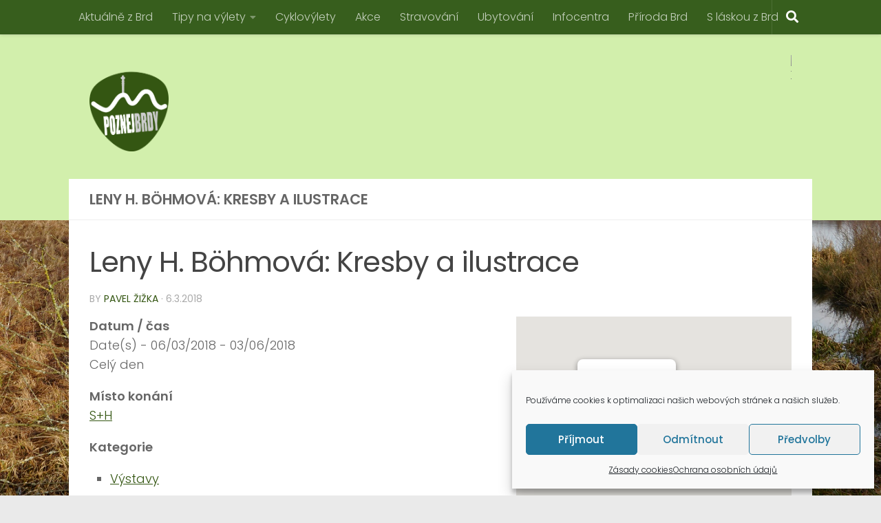

--- FILE ---
content_type: text/html; charset=UTF-8
request_url: https://poznejbrdy.cz/wp-admin/admin-ajax.php
body_size: -34
content:
372255.937b002c4237cd4a7d2357a781f26e12